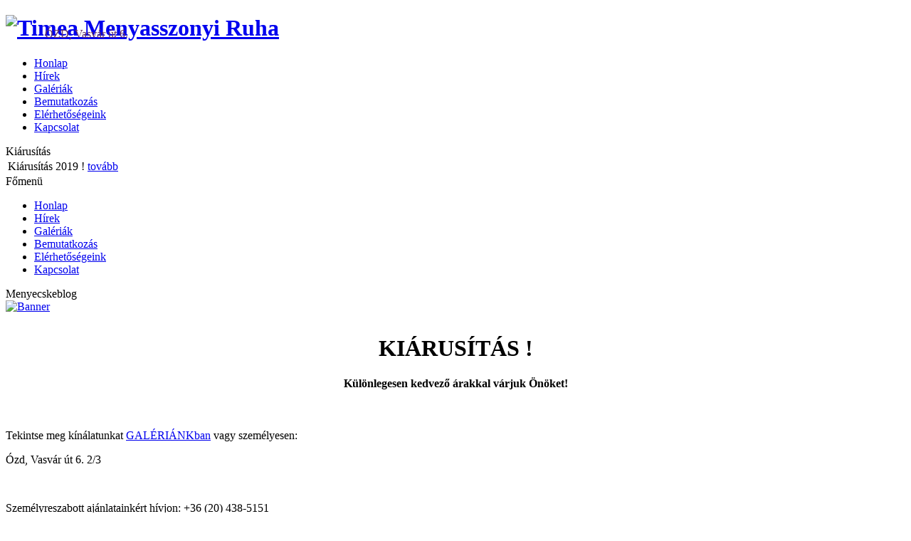

--- FILE ---
content_type: text/html; charset=utf-8
request_url: http://timeamenyasszonyi-ruha.net/
body_size: 45905
content:
<!DOCTYPE html PUBLIC "-//W3C//DTD XHTML 1.0 Transitional//EN" "http://www.w3.org/TR/xhtml1/DTD/xhtml1-transitional.dtd">
<html xmlns="http://www.w3.org/1999/xhtml" xml:lang="hu-hu" lang="hu-hu" >
 <head>
  <meta http-equiv="X-UA-Compatible" content="IE=EmulateIE7" />
  <base href="http://timeamenyasszonyi-ruha.net/" />
  <meta http-equiv="content-type" content="text/html; charset=utf-8" />
  <meta name="robots" content="index, follow" />
  <meta name="hungarian neutral version translator" content="Varanka Zoltan - http://novoportal.hu" />
  <meta name="keywords" content="menyasszonyi ruha menyecske kölcsönzés koszorúslány farsang" />
  <meta name="description" content="Tímea Menyasszonyi Ruha kölcsönzés" />
  <meta name="generator" content="Joomla! 1.5 - Open Source Content Management" />
  <title>Tímea Menyasszonyi Ruha</title>
  <link href="/index.php?format=feed&amp;type=rss" rel="alternate" type="application/rss+xml" title="RSS 2.0" />
  <link href="/index.php?format=feed&amp;type=atom" rel="alternate" type="application/atom+xml" title="Atom 1.0" />
  <script type="text/javascript" src="/media/system/js/mootools.js"></script>
  <script type="text/javascript" src="/media/system/js/caption.js"></script>

  <link rel="shortcut icon" href ="/templates/hm002_wedding_floral/favicon.png">
  <link rel="stylesheet" href="/templates/system/css/system.css" type="text/css" />
  <link rel="stylesheet" href="/templates/system/css/general.css" type="text/css" />
  <link rel="stylesheet" type="text/css" href="/templates/hm002_wedding_floral/css/style.css" />
  <!--[if IE 6]><link rel="stylesheet" href="/templates/hm002_wedding_floral/css/style.ie6.css" type="text/css" media="screen" /><![endif]-->
  <noscript><a href="http://www.hostermonster.com/free-joomla-templates" target="_blank" title="free joomla templates">Free Joomla Templates</a> by <a href="http://www.hostermonster.com/" target="_blank" title="web hosting" >Web Hosting</a>
</noscript>
  <script type="text/javascript" src="/templates/hm002_wedding_floral/script.js"></script>
 </head>
<body>
<div class="Main">
<div class="Sheet">
    <div class="Sheet-tl"></div>
    <div class="Sheet-tr"><div></div></div>
    <div class="Sheet-bl"><div></div></div>
    <div class="Sheet-br"><div></div></div>
    <div class="Sheet-tc"><div></div></div>
    <div class="Sheet-bc"><div></div></div>
    <div class="Sheet-cl"><div></div></div>
    <div class="Sheet-cr"><div></div></div>
    <div class="Sheet-cc"></div>
    <div class="Sheet-body">
<div class="Header">
      <div id="nevnap" style="position:absolute;top:5px;left:63px;">
﻿<p align="left"><font color="#663366"><style="font-size:20px;">ÓZD, Vasvár út 6.</style></font></p> 


      </div>
    <div class="Header-png"></div>
    <div class="Header-jpeg"></div>
<div class="logo">
 <h1 id="name-text" class="logo-name"><a href="/"><img src="/templates/hm002_wedding_floral/images/logo.png" title="Timea Menyasszonyi Ruha" border="0"></a></h1>
</div>


</div>
<div class="nav"><ul class="artmenu"><li id="current" class="active item1"><a href="http://timeamenyasszonyi-ruha.net/" class="active"><span><span>Honlap</span></span></a></li><li class="item50"><a href="/the-news"><span><span>Hírek</span></span></a></li><li class="item56"><a href="/galeriak"><span><span>Galériák</span></span></a></li><li class="item57"><a href="/bemutatkozas"><span><span>Bemutatkozás</span></span></a></li><li class="item59"><a href="/elerhetsegeink"><span><span>Elérhetőségeink</span></span></a></li><li class="item60"><a href="/kapcsolat"><span><span>Kapcsolat</span></span></a></li></ul><div class="l"></div><div class="r"><div></div></div></div>
<div class="contentLayout">
<div class="sidebar1">
<div class="Block">
    <div class="Block-body">

<div class="BlockHeader">
    <div class="header-tag-icon">
        <div class="BlockHeader-text">

Kiárusítás
        </div>
    </div>
    <div class="l"></div>
    <div class="r"><div></div></div>
</div>

<div class="BlockContent">
    <div class="BlockContent-tl"></div>
    <div class="BlockContent-tr"><div></div></div>
    <div class="BlockContent-bl"><div></div></div>
    <div class="BlockContent-br"><div></div></div>
    <div class="BlockContent-tc"><div></div></div>
    <div class="BlockContent-bc"><div></div></div>
    <div class="BlockContent-cl"><div></div></div>
    <div class="BlockContent-cr"><div></div></div>
    <div class="BlockContent-cc"></div>
    <div class="BlockContent-body">


<!-- START 'Display News by BK 1.5.7' -->

 
<div class='contentpaneopen'><table>
	<tr><td  width="100%"><span class='contentpaneopen'>Kiárusítás 2019 !
</span><span ><a href='/component/content/article/40-reklam/50-reklam'  >tovább</a></span></td></tr></table>

</div>
<!-- END module 'Display News by BK 1.5.7' -->

    </div>
</div>


    </div>
</div>

<div class="Block">
    <div class="Block-body">

<div class="BlockHeader">
    <div class="header-tag-icon">
        <div class="BlockHeader-text">

Főmenü
        </div>
    </div>
    <div class="l"></div>
    <div class="r"><div></div></div>
</div>

<div class="BlockContent">
    <div class="BlockContent-tl"></div>
    <div class="BlockContent-tr"><div></div></div>
    <div class="BlockContent-bl"><div></div></div>
    <div class="BlockContent-br"><div></div></div>
    <div class="BlockContent-tc"><div></div></div>
    <div class="BlockContent-bc"><div></div></div>
    <div class="BlockContent-cl"><div></div></div>
    <div class="BlockContent-cr"><div></div></div>
    <div class="BlockContent-cc"></div>
    <div class="BlockContent-body">

<ul class="menu"><li id="current" class="active item1"><a href="http://timeamenyasszonyi-ruha.net/"><span>Honlap</span></a></li><li class="item50"><a href="/the-news"><span>Hírek</span></a></li><li class="item56"><a href="/galeriak"><span>Galériák</span></a></li><li class="item57"><a href="/bemutatkozas"><span>Bemutatkozás</span></a></li><li class="item59"><a href="/elerhetsegeink"><span>Elérhetőségeink</span></a></li><li class="item60"><a href="/kapcsolat"><span>Kapcsolat</span></a></li></ul>
    </div>
</div>


    </div>
</div>

<div class="Block">
    <div class="Block-body">

<div class="BlockHeader">
    <div class="header-tag-icon">
        <div class="BlockHeader-text">

Menyecskeblog
        </div>
    </div>
    <div class="l"></div>
    <div class="r"><div></div></div>
</div>

<div class="BlockContent">
    <div class="BlockContent-tl"></div>
    <div class="BlockContent-tr"><div></div></div>
    <div class="BlockContent-bl"><div></div></div>
    <div class="BlockContent-br"><div></div></div>
    <div class="BlockContent-tc"><div></div></div>
    <div class="BlockContent-bc"><div></div></div>
    <div class="BlockContent-cl"><div></div></div>
    <div class="BlockContent-cr"><div></div></div>
    <div class="BlockContent-cc"></div>
    <div class="BlockContent-body">

<div class="bannergroup">

<div class="banneritem"><a href="/component/banners/click/12" target="_blank"><img src="http://timeamenyasszonyi-ruha.net/images/banners/menyecske_01.PNG" alt="Banner" /></a><div class="clr"></div>
	</div>

</div>
    </div>
</div>


    </div>
</div>



</div>
<div class="content">
<div class="Post">
    <div class="Post-body">
<div class="Post-inner">
<div class="PostContent">
	
<table align="center" valign="top"><tr>
<td colspan="2">

</td></tr>
<tr>
<td valign="top" width="260" >

</td><td valign="top" width="260" >
	<div id="block">
</td></tr></table>
</div>
<div class="cleared"></div>

</div>

    </div>
</div>

<div style="background: url('/templates/hm002_wedding_floral/images/tablebg.png');">

<div class="Post">
    <div class="Post-body">
<div class="Post-inner">
<div class="PostHeaderIcons metadata-icons">


</div>
<div class="PostContent">
<div class="article">
<h1 style="text-align: center;">KIÁRUSÍTÁS !</h1>
<h4 style="text-align: center;"><strong>Különlegesen kedvező árak</strong>kal várjuk Önöket!</h4>
<p> </p>
<p>Tekintse meg kínálatunkat <a href="/galeriak" target="_blank">GALÉRIÁNKban</a> vagy személyesen:</p>
<p>Ózd, Vasvár út 6. 2/3</p>
<p> </p>
<p>Személyreszabott ajánlatainkért hívjon: +36 (20) 438-5151</p>
<p>vagy írjon: 
 <script language='JavaScript' type='text/javascript'>
 <!--
 var prefix = 'm&#97;&#105;lt&#111;:';
 var suffix = '';
 var attribs = '';
 var path = 'hr' + 'ef' + '=';
 var addy56984 = 'v&#105;lh&#101;lm&#105;n&#97;111' + '&#64;';
 addy56984 = addy56984 + 'gm&#97;&#105;l' + '&#46;' + 'c&#111;m';
 document.write( '<a ' + path + '\'' + prefix + addy56984 + suffix + '\'' + attribs + '>' );
 document.write( addy56984 );
 document.write( '<\/a>' );
 //-->
 </script> <script language='JavaScript' type='text/javascript'>
 <!--
 document.write( '<span style=\'display: none;\'>' );
 //-->
 </script>Ez az email cím védett a spam robotoktól, a megtekintéséhez engedélyezni kell a Javascriptet.
 <script language='JavaScript' type='text/javascript'>
 <!--
 document.write( '</' );
 document.write( 'span>' );
 //-->
 </script></p>
<p> </p>
<hr />
<p> </p></div>

</div>
<div class="cleared"></div>

</div>

    </div>
</div>


<span class="article_separator">&nbsp;</span>

		<table width="100%"  cellpadding="0" cellspacing="0">
		<tr>
										<td valign="top" width="100%" class="article_column">
				
<div class="Post">
    <div class="Post-body">
<div class="Post-inner">
<div class="PostHeaderIcons metadata-icons">


</div>
<div class="PostContent">
<div class="article">
<div style="text-align: center;">
<p style="margin-bottom: 0cm; line-height: 0.56cm;" align="CENTER"><!--[if gte mso 9]><xml> <w:WordDocument> <w:View>Normal</w:View> <w:Zoom>0</w:Zoom> <w:TrackMoves /> <w:TrackFormatting /> <w:HyphenationZone>21</w:HyphenationZone> <w:PunctuationKerning /> <w:ValidateAgainstSchemas /> <w:SaveIfXMLInvalid>false</w:SaveIfXMLInvalid> <w:IgnoreMixedContent>false</w:IgnoreMixedContent> <w:AlwaysShowPlaceholderText>false</w:AlwaysShowPlaceholderText> <w:DoNotPromoteQF /> <w:LidThemeOther>HU</w:LidThemeOther> <w:LidThemeAsian>X-NONE</w:LidThemeAsian> <w:LidThemeComplexScript>X-NONE</w:LidThemeComplexScript> <w:Compatibility> <w:BreakWrappedTables /> <w:SnapToGridInCell /> <w:WrapTextWithPunct /> <w:UseAsianBreakRules /> <w:DontGrowAutofit /> <w:SplitPgBreakAndParaMark /> <w:DontVertAlignCellWithSp /> <w:DontBreakConstrainedForcedTables /> <w:DontVertAlignInTxbx /> <w:Word11KerningPairs /> <w:CachedColBalance /> </w:Compatibility> <w:BrowserLevel>MicrosoftInternetExplorer4</w:BrowserLevel> <m:mathPr> <m:mathFont m:val="Cambria Math" /> <m:brkBin m:val="before" /> <m:brkBinSub m:val=" " /> <m:smallFrac m:val="off" /> <m:dispDef /> <m:lMargin m:val="0" /> <m:rMargin m:val="0" /> <m:defJc m:val="centerGroup" /> <m:wrapIndent m:val="1440" /> <m:intLim m:val="subSup" /> <m:naryLim m:val="undOvr" /> </m:mathPr></w:WordDocument> </xml><![endif]--></p>
<p style="margin-bottom: 0cm; line-height: 0.56cm;" align="CENTER"><!--[if gte mso 9]><xml> <w:LatentStyles DefLockedState="false" DefUnhideWhenUsed="true"   DefSemiHidden="true" DefQFormat="false" DefPriority="99"   LatentStyleCount="267"> <w:LsdException Locked="false" Priority="0" SemiHidden="false"    UnhideWhenUsed="false" QFormat="true" Name="Normal" /> <w:LsdException Locked="false" Priority="9" SemiHidden="false"    UnhideWhenUsed="false" QFormat="true" Name="heading 1" /> <w:LsdException Locked="false" Priority="9" QFormat="true" Name="heading 2" /> <w:LsdException Locked="false" Priority="9" QFormat="true" Name="heading 3" /> <w:LsdException Locked="false" Priority="9" QFormat="true" Name="heading 4" /> <w:LsdException Locked="false" Priority="9" QFormat="true" Name="heading 5" /> <w:LsdException Locked="false" Priority="9" QFormat="true" Name="heading 6" /> <w:LsdException Locked="false" Priority="9" QFormat="true" Name="heading 7" /> <w:LsdException Locked="false" Priority="9" QFormat="true" Name="heading 8" /> <w:LsdException Locked="false" Priority="9" QFormat="true" Name="heading 9" /> <w:LsdException Locked="false" Priority="39" Name="toc 1" /> <w:LsdException Locked="false" Priority="39" Name="toc 2" /> <w:LsdException Locked="false" Priority="39" Name="toc 3" /> <w:LsdException Locked="false" Priority="39" Name="toc 4" /> <w:LsdException Locked="false" Priority="39" Name="toc 5" /> <w:LsdException Locked="false" Priority="39" Name="toc 6" /> <w:LsdException Locked="false" Priority="39" Name="toc 7" /> <w:LsdException Locked="false" Priority="39" Name="toc 8" /> <w:LsdException Locked="false" Priority="39" Name="toc 9" /> <w:LsdException Locked="false" Priority="35" QFormat="true" Name="caption" /> <w:LsdException Locked="false" Priority="10" SemiHidden="false"    UnhideWhenUsed="false" QFormat="true" Name="Title" /> <w:LsdException Locked="false" Priority="1" Name="Default Paragraph Font" /> <w:LsdException Locked="false" Priority="11" SemiHidden="false"    UnhideWhenUsed="false" QFormat="true" Name="Subtitle" /> <w:LsdException Locked="false" Priority="22" SemiHidden="false"    UnhideWhenUsed="false" QFormat="true" Name="Strong" /> <w:LsdException Locked="false" Priority="20" SemiHidden="false"    UnhideWhenUsed="false" QFormat="true" Name="Emphasis" /> <w:LsdException Locked="false" Priority="59" SemiHidden="false"    UnhideWhenUsed="false" Name="Table Grid" /> <w:LsdException Locked="false" UnhideWhenUsed="false" Name="Placeholder Text" /> <w:LsdException Locked="false" Priority="1" SemiHidden="false"    UnhideWhenUsed="false" QFormat="true" Name="No Spacing" /> <w:LsdException Locked="false" Priority="60" SemiHidden="false"    UnhideWhenUsed="false" Name="Light Shading" /> <w:LsdException Locked="false" Priority="61" SemiHidden="false"    UnhideWhenUsed="false" Name="Light List" /> <w:LsdException Locked="false" Priority="62" SemiHidden="false"    UnhideWhenUsed="false" Name="Light Grid" /> <w:LsdException Locked="false" Priority="63" SemiHidden="false"    UnhideWhenUsed="false" Name="Medium Shading 1" /> <w:LsdException Locked="false" Priority="64" SemiHidden="false"    UnhideWhenUsed="false" Name="Medium Shading 2" /> <w:LsdException Locked="false" Priority="65" SemiHidden="false"    UnhideWhenUsed="false" Name="Medium List 1" /> <w:LsdException Locked="false" Priority="66" SemiHidden="false"    UnhideWhenUsed="false" Name="Medium List 2" /> <w:LsdException Locked="false" Priority="67" SemiHidden="false"    UnhideWhenUsed="false" Name="Medium Grid 1" /> <w:LsdException Locked="false" Priority="68" SemiHidden="false"    UnhideWhenUsed="false" Name="Medium Grid 2" /> <w:LsdException Locked="false" Priority="69" SemiHidden="false"    UnhideWhenUsed="false" Name="Medium Grid 3" /> <w:LsdException Locked="false" Priority="70" SemiHidden="false"    UnhideWhenUsed="false" Name="Dark List" /> <w:LsdException Locked="false" Priority="71" SemiHidden="false"    UnhideWhenUsed="false" Name="Colorful Shading" /> <w:LsdException Locked="false" Priority="72" SemiHidden="false"    UnhideWhenUsed="false" Name="Colorful List" /> <w:LsdException Locked="false" Priority="73" SemiHidden="false"    UnhideWhenUsed="false" Name="Colorful Grid" /> <w:LsdException Locked="false" Priority="60" SemiHidden="false"    UnhideWhenUsed="false" Name="Light Shading Accent 1" /> <w:LsdException Locked="false" Priority="61" SemiHidden="false"    UnhideWhenUsed="false" Name="Light List Accent 1" /> <w:LsdException Locked="false" Priority="62" SemiHidden="false"    UnhideWhenUsed="false" Name="Light Grid Accent 1" /> <w:LsdException Locked="false" Priority="63" SemiHidden="false"    UnhideWhenUsed="false" Name="Medium Shading 1 Accent 1" /> <w:LsdException Locked="false" Priority="64" SemiHidden="false"    UnhideWhenUsed="false" Name="Medium Shading 2 Accent 1" /> <w:LsdException Locked="false" Priority="65" SemiHidden="false"    UnhideWhenUsed="false" Name="Medium List 1 Accent 1" /> <w:LsdException Locked="false" UnhideWhenUsed="false" Name="Revision" /> <w:LsdException Locked="false" Priority="34" SemiHidden="false"    UnhideWhenUsed="false" QFormat="true" Name="List Paragraph" /> <w:LsdException Locked="false" Priority="29" SemiHidden="false"    UnhideWhenUsed="false" QFormat="true" Name="Quote" /> <w:LsdException Locked="false" Priority="30" SemiHidden="false"    UnhideWhenUsed="false" QFormat="true" Name="Intense Quote" /> <w:LsdException Locked="false" Priority="66" SemiHidden="false"    UnhideWhenUsed="false" Name="Medium List 2 Accent 1" /> <w:LsdException Locked="false" Priority="67" SemiHidden="false"    UnhideWhenUsed="false" Name="Medium Grid 1 Accent 1" /> <w:LsdException Locked="false" Priority="68" SemiHidden="false"    UnhideWhenUsed="false" Name="Medium Grid 2 Accent 1" /> <w:LsdException Locked="false" Priority="69" SemiHidden="false"    UnhideWhenUsed="false" Name="Medium Grid 3 Accent 1" /> <w:LsdException Locked="false" Priority="70" SemiHidden="false"    UnhideWhenUsed="false" Name="Dark List Accent 1" /> <w:LsdException Locked="false" Priority="71" SemiHidden="false"    UnhideWhenUsed="false" Name="Colorful Shading Accent 1" /> <w:LsdException Locked="false" Priority="72" SemiHidden="false"    UnhideWhenUsed="false" Name="Colorful List Accent 1" /> <w:LsdException Locked="false" Priority="73" SemiHidden="false"    UnhideWhenUsed="false" Name="Colorful Grid Accent 1" /> <w:LsdException Locked="false" Priority="60" SemiHidden="false"    UnhideWhenUsed="false" Name="Light Shading Accent 2" /> <w:LsdException Locked="false" Priority="61" SemiHidden="false"    UnhideWhenUsed="false" Name="Light List Accent 2" /> <w:LsdException Locked="false" Priority="62" SemiHidden="false"    UnhideWhenUsed="false" Name="Light Grid Accent 2" /> <w:LsdException Locked="false" Priority="63" SemiHidden="false"    UnhideWhenUsed="false" Name="Medium Shading 1 Accent 2" /> <w:LsdException Locked="false" Priority="64" SemiHidden="false"    UnhideWhenUsed="false" Name="Medium Shading 2 Accent 2" /> <w:LsdException Locked="false" Priority="65" SemiHidden="false"    UnhideWhenUsed="false" Name="Medium List 1 Accent 2" /> <w:LsdException Locked="false" Priority="66" SemiHidden="false"    UnhideWhenUsed="false" Name="Medium List 2 Accent 2" /> <w:LsdException Locked="false" Priority="67" SemiHidden="false"    UnhideWhenUsed="false" Name="Medium Grid 1 Accent 2" /> <w:LsdException Locked="false" Priority="68" SemiHidden="false"    UnhideWhenUsed="false" Name="Medium Grid 2 Accent 2" /> <w:LsdException Locked="false" Priority="69" SemiHidden="false"    UnhideWhenUsed="false" Name="Medium Grid 3 Accent 2" /> <w:LsdException Locked="false" Priority="70" SemiHidden="false"    UnhideWhenUsed="false" Name="Dark List Accent 2" /> <w:LsdException Locked="false" Priority="71" SemiHidden="false"    UnhideWhenUsed="false" Name="Colorful Shading Accent 2" /> <w:LsdException Locked="false" Priority="72" SemiHidden="false"    UnhideWhenUsed="false" Name="Colorful List Accent 2" /> <w:LsdException Locked="false" Priority="73" SemiHidden="false"    UnhideWhenUsed="false" Name="Colorful Grid Accent 2" /> <w:LsdException Locked="false" Priority="60" SemiHidden="false"    UnhideWhenUsed="false" Name="Light Shading Accent 3" /> <w:LsdException Locked="false" Priority="61" SemiHidden="false"    UnhideWhenUsed="false" Name="Light List Accent 3" /> <w:LsdException Locked="false" Priority="62" SemiHidden="false"    UnhideWhenUsed="false" Name="Light Grid Accent 3" /> <w:LsdException Locked="false" Priority="63" SemiHidden="false"    UnhideWhenUsed="false" Name="Medium Shading 1 Accent 3" /> <w:LsdException Locked="false" Priority="64" SemiHidden="false"    UnhideWhenUsed="false" Name="Medium Shading 2 Accent 3" /> <w:LsdException Locked="false" Priority="65" SemiHidden="false"    UnhideWhenUsed="false" Name="Medium List 1 Accent 3" /> <w:LsdException Locked="false" Priority="66" SemiHidden="false"    UnhideWhenUsed="false" Name="Medium List 2 Accent 3" /> <w:LsdException Locked="false" Priority="67" SemiHidden="false"    UnhideWhenUsed="false" Name="Medium Grid 1 Accent 3" /> <w:LsdException Locked="false" Priority="68" SemiHidden="false"    UnhideWhenUsed="false" Name="Medium Grid 2 Accent 3" /> <w:LsdException Locked="false" Priority="69" SemiHidden="false"    UnhideWhenUsed="false" Name="Medium Grid 3 Accent 3" /> <w:LsdException Locked="false" Priority="70" SemiHidden="false"    UnhideWhenUsed="false" Name="Dark List Accent 3" /> <w:LsdException Locked="false" Priority="71" SemiHidden="false"    UnhideWhenUsed="false" Name="Colorful Shading Accent 3" /> <w:LsdException Locked="false" Priority="72" SemiHidden="false"    UnhideWhenUsed="false" Name="Colorful List Accent 3" /> <w:LsdException Locked="false" Priority="73" SemiHidden="false"    UnhideWhenUsed="false" Name="Colorful Grid Accent 3" /> <w:LsdException Locked="false" Priority="60" SemiHidden="false"    UnhideWhenUsed="false" Name="Light Shading Accent 4" /> <w:LsdException Locked="false" Priority="61" SemiHidden="false"    UnhideWhenUsed="false" Name="Light List Accent 4" /> <w:LsdException Locked="false" Priority="62" SemiHidden="false"    UnhideWhenUsed="false" Name="Light Grid Accent 4" /> <w:LsdException Locked="false" Priority="63" SemiHidden="false"    UnhideWhenUsed="false" Name="Medium Shading 1 Accent 4" /> <w:LsdException Locked="false" Priority="64" SemiHidden="false"    UnhideWhenUsed="false" Name="Medium Shading 2 Accent 4" /> <w:LsdException Locked="false" Priority="65" SemiHidden="false"    UnhideWhenUsed="false" Name="Medium List 1 Accent 4" /> <w:LsdException Locked="false" Priority="66" SemiHidden="false"    UnhideWhenUsed="false" Name="Medium List 2 Accent 4" /> <w:LsdException Locked="false" Priority="67" SemiHidden="false"    UnhideWhenUsed="false" Name="Medium Grid 1 Accent 4" /> <w:LsdException Locked="false" Priority="68" SemiHidden="false"    UnhideWhenUsed="false" Name="Medium Grid 2 Accent 4" /> <w:LsdException Locked="false" Priority="69" SemiHidden="false"    UnhideWhenUsed="false" Name="Medium Grid 3 Accent 4" /> <w:LsdException Locked="false" Priority="70" SemiHidden="false"    UnhideWhenUsed="false" Name="Dark List Accent 4" /> <w:LsdException Locked="false" Priority="71" SemiHidden="false"    UnhideWhenUsed="false" Name="Colorful Shading Accent 4" /> <w:LsdException Locked="false" Priority="72" SemiHidden="false"    UnhideWhenUsed="false" Name="Colorful List Accent 4" /> <w:LsdException Locked="false" Priority="73" SemiHidden="false"    UnhideWhenUsed="false" Name="Colorful Grid Accent 4" /> <w:LsdException Locked="false" Priority="60" SemiHidden="false"    UnhideWhenUsed="false" Name="Light Shading Accent 5" /> <w:LsdException Locked="false" Priority="61" SemiHidden="false"    UnhideWhenUsed="false" Name="Light List Accent 5" /> <w:LsdException Locked="false" Priority="62" SemiHidden="false"    UnhideWhenUsed="false" Name="Light Grid Accent 5" /> <w:LsdException Locked="false" Priority="63" SemiHidden="false"    UnhideWhenUsed="false" Name="Medium Shading 1 Accent 5" /> <w:LsdException Locked="false" Priority="64" SemiHidden="false"    UnhideWhenUsed="false" Name="Medium Shading 2 Accent 5" /> <w:LsdException Locked="false" Priority="65" SemiHidden="false"    UnhideWhenUsed="false" Name="Medium List 1 Accent 5" /> <w:LsdException Locked="false" Priority="66" SemiHidden="false"    UnhideWhenUsed="false" Name="Medium List 2 Accent 5" /> <w:LsdException Locked="false" Priority="67" SemiHidden="false"    UnhideWhenUsed="false" Name="Medium Grid 1 Accent 5" /> <w:LsdException Locked="false" Priority="68" SemiHidden="false"    UnhideWhenUsed="false" Name="Medium Grid 2 Accent 5" /> <w:LsdException Locked="false" Priority="69" SemiHidden="false"    UnhideWhenUsed="false" Name="Medium Grid 3 Accent 5" /> <w:LsdException Locked="false" Priority="70" SemiHidden="false"    UnhideWhenUsed="false" Name="Dark List Accent 5" /> <w:LsdException Locked="false" Priority="71" SemiHidden="false"    UnhideWhenUsed="false" Name="Colorful Shading Accent 5" /> <w:LsdException Locked="false" Priority="72" SemiHidden="false"    UnhideWhenUsed="false" Name="Colorful List Accent 5" /> <w:LsdException Locked="false" Priority="73" SemiHidden="false"    UnhideWhenUsed="false" Name="Colorful Grid Accent 5" /> <w:LsdException Locked="false" Priority="60" SemiHidden="false"    UnhideWhenUsed="false" Name="Light Shading Accent 6" /> <w:LsdException Locked="false" Priority="61" SemiHidden="false"    UnhideWhenUsed="false" Name="Light List Accent 6" /> <w:LsdException Locked="false" Priority="62" SemiHidden="false"    UnhideWhenUsed="false" Name="Light Grid Accent 6" /> <w:LsdException Locked="false" Priority="63" SemiHidden="false"    UnhideWhenUsed="false" Name="Medium Shading 1 Accent 6" /> <w:LsdException Locked="false" Priority="64" SemiHidden="false"    UnhideWhenUsed="false" Name="Medium Shading 2 Accent 6" /> <w:LsdException Locked="false" Priority="65" SemiHidden="false"    UnhideWhenUsed="false" Name="Medium List 1 Accent 6" /> <w:LsdException Locked="false" Priority="66" SemiHidden="false"    UnhideWhenUsed="false" Name="Medium List 2 Accent 6" /> <w:LsdException Locked="false" Priority="67" SemiHidden="false"    UnhideWhenUsed="false" Name="Medium Grid 1 Accent 6" /> <w:LsdException Locked="false" Priority="68" SemiHidden="false"    UnhideWhenUsed="false" Name="Medium Grid 2 Accent 6" /> <w:LsdException Locked="false" Priority="69" SemiHidden="false"    UnhideWhenUsed="false" Name="Medium Grid 3 Accent 6" /> <w:LsdException Locked="false" Priority="70" SemiHidden="false"    UnhideWhenUsed="false" Name="Dark List Accent 6" /> <w:LsdException Locked="false" Priority="71" SemiHidden="false"    UnhideWhenUsed="false" Name="Colorful Shading Accent 6" /> <w:LsdException Locked="false" Priority="72" SemiHidden="false"    UnhideWhenUsed="false" Name="Colorful List Accent 6" /> <w:LsdException Locked="false" Priority="73" SemiHidden="false"    UnhideWhenUsed="false" Name="Colorful Grid Accent 6" /> <w:LsdException Locked="false" Priority="19" SemiHidden="false"    UnhideWhenUsed="false" QFormat="true" Name="Subtle Emphasis" /> <w:LsdException Locked="false" Priority="21" SemiHidden="false"    UnhideWhenUsed="false" QFormat="true" Name="Intense Emphasis" /> <w:LsdException Locked="false" Priority="31" SemiHidden="false"    UnhideWhenUsed="false" QFormat="true" Name="Subtle Reference" /> <w:LsdException Locked="false" Priority="32" SemiHidden="false"    UnhideWhenUsed="false" QFormat="true" Name="Intense Reference" /> <w:LsdException Locked="false" Priority="33" SemiHidden="false"    UnhideWhenUsed="false" QFormat="true" Name="Book Title" /> <w:LsdException Locked="false" Priority="37" Name="Bibliography" /> <w:LsdException Locked="false" Priority="39" QFormat="true" Name="TOC Heading" /> </w:LatentStyles> </xml><![endif]--><!--[if gte mso 10]> <mce:style><!   /* Style Definitions */  table.MsoNormalTable 	{mso-style-name:"Normál táblázat"; 	mso-tstyle-rowband-size:0; 	mso-tstyle-colband-size:0; 	mso-style-noshow:yes; 	mso-style-priority:99; 	mso-style-qformat:yes; 	mso-style-parent:""; 	mso-padding-alt:0cm 5.4pt 0cm 5.4pt; 	mso-para-margin:0cm; 	mso-para-margin-bottom:.0001pt; 	mso-pagination:widow-orphan; 	font-size:11.0pt; 	font-family:"Calibri","sans-serif"; 	mso-ascii-font-family:Calibri; 	mso-ascii-theme-font:minor-latin; 	mso-fareast-font-family:"Times New Roman"; 	mso-fareast-theme-font:minor-fareast; 	mso-hansi-font-family:Calibri; 	mso-hansi-theme-font:minor-latin;} --><!--[endif] --><strong><span style="color: blue; font-size: 12.0pt; font-family: &quot;Times New Roman&quot;,&quot;serif&quot;; mso-fareast-font-family: Calibri; mso-fareast-theme-font: minor-latin; mso-ansi-language: HU; mso-fareast-language: HU; mso-bidi-language: AR-SA;"> </span></strong></p>
<p style="margin-bottom: 0cm; line-height: 0.56cm;" align="CENTER"><span style="font-family: Times New Roman,serif;"><span style="font-size: small;"><span style="color: #ff6600;"><span style="font-family: Comic Sans MS,cursive;"><span style="font-size: medium;"><em><strong>Kedves leendő Menyasszonyok!</strong></em></span></span></span></span></span></p>
<p style="margin-top: 0.49cm; margin-bottom: 0cm; line-height: 0.56cm;" align="CENTER"> </p>
<p style="margin-top: 0.49cm; margin-bottom: 0.49cm; line-height: 0.78cm;" align="CENTER"><span style="color: #ff6600;"><span style="font-family: Comic Sans MS,cursive;"><span style="font-size: x-large;"><em><strong>Ruhák akár már 40.000 forinttól!</strong></em></span></span></span></p>
<p style="margin-top: 0.49cm; margin-bottom: 0.49cm; line-height: 0.78cm;" align="CENTER"><span style="color: #ff6600;"><span style="font-family: Comic Sans MS,cursive;"><span style="font-size: x-large;"><em><strong>MINDENT KIÁRUSÍTUNK:</strong></em></span></span></span></p>
<p style="margin-top: 0.49cm; margin-bottom: 0.49cm; line-height: 0.78cm;" align="CENTER"><span style="color: #ff6600;"><span style="font-family: Comic Sans MS,cursive;"><span style="font-size: medium;"><strong> Menyasszonyi ruhák, hosszú-rövid menyecske ruhák, <br /></strong><strong>palotás ruhák (6 db), </strong></span></span></span><strong style="font-size: medium; font-family: &quot;Comic Sans MS&quot;, cursive; color: #ff6600;">koszorús lány, elsőáldozási ruhák,<br /></strong><strong style="font-size: medium; font-family: &quot;Comic Sans MS&quot;, cursive; color: #ff6600;">szőrmekabát, válltakarók, pelerinek és bolerók.</strong></p>
<p style="margin-top: 0.49cm; margin-bottom: 0.49cm; line-height: 0.78cm;" align="CENTER"><span style="color: #ff6600;"><span style="font-family: Comic Sans MS,cursive;"><span style="font-size: medium;"><br /></span></span></span></p>
<p style="margin-top: 0.49cm; margin-bottom: 0cm; line-height: 0.56cm;" align="CENTER"><span style="font-family: Times New Roman,serif;"><span style="font-size: small;"><span style="color: #ff6600;"><span style="font-family: Comic Sans MS,cursive;"><span style="font-size: medium;"><em><strong>A legfrissebb modelleket <br />a " </strong></em></span></span></span><span style="color: #0000ff;"><span style="text-decoration: underline;"><a href="/galeriak/category/22-2020legujabbkollekcio" target="_blank" style="color: #0000cc;"><span style="color: #743301;"><span style="font-family: Comic Sans MS,cursive;"><span style="font-size: medium;"><em><strong>2020 legújabb kollekció</strong></em></span></span></span></a></span></span><span style="color: #ff6600;"><span style="font-family: Comic Sans MS,cursive;"><span style="font-size: medium;"><em><strong> " galériában,</strong></em></span></span></span></span></span></p>
<p style="margin-top: 0.49cm; margin-bottom: 0.49cm; line-height: 100%;" align="CENTER"><span style="color: #ff6600;"><span style="font-family: Comic Sans MS,cursive;"><span style="font-size: medium;"><em><strong>az épp kifutó darabok pedig </strong></em></span></span></span></p>
<p style="margin-top: 0.49cm; margin-bottom: 0.49cm; line-height: 100%;" align="CENTER"><span style="color: #ff6600;"><span style="font-family: Comic Sans MS,cursive;"><span style="font-size: medium;"><em><strong> </strong></em></span></span></span><em style="font-size: medium; font-family: &quot;Comic Sans MS&quot;, cursive; color: #ff6600;"><strong>a </strong></em><span style="color: #ff6600;"><span style="font-family: Comic Sans MS,cursive;"><span style="font-size: medium;"><em><strong>"</strong></em></span></span></span><span style="color: #984806;"><span style="font-family: Comic Sans MS,cursive;"><span style="font-size: medium;"> </span></span></span><span style="color: #0000ff;"><span style="text-decoration: underline;"><a href="/galeriak/category/15-kiarusitas" target="_blank"><span style="color: #984806;"><span style="font-family: Comic Sans MS,cursive;"><span style="font-size: medium;"><em><strong>Leértékelés</strong></em></span></span></span></a></span></span><span style="color: #984806;"><span style="font-family: Comic Sans MS,cursive;"><span style="font-size: medium;"> </span></span></span><span style="color: #ff6600;"><span style="font-family: Comic Sans MS,cursive;"><span style="font-size: medium;"><em><strong>" galériában találhatók</strong></em></span></span></span></p>
<p style="margin-top: 0.49cm; margin-bottom: 0.49cm; line-height: 100%;" align="CENTER"><span style="color: #ff6600;"><span style="font-family: Comic Sans MS,cursive;"><span style="font-size: medium;"><em><strong>(akár 18.000 forinttól) </strong></em></span></span></span></p>
<p style="margin-top: 0.49cm; margin-bottom: 0.49cm; line-height: 100%;" align="CENTER"><span style="color: #ff6600;"><span style="font-family: Comic Sans MS,cursive;"><span style="font-size: medium;"><em><strong><br /></strong></em></span></span></span></p>
<p style="margin-top: 0.49cm; margin-bottom: 0cm; line-height: 0.56cm;" align="CENTER"><span style="color: #ff6600;"><span style="font-family: Comic Sans MS,cursive;"><span style="font-size: medium;"><em><strong>Válogassanak kedvükre!<br /><br /></strong></em></span></span></span></p>
<p style="margin-top: 0.49cm; margin-bottom: 0.49cm; line-height: 100%;" align="CENTER"><span style="color: #3366CC;"> <span style="font-family: Times New Roman,serif;"><span style="font-size: small;"><span style="font-family: Comic Sans MS,cursive;"><span style="font-size: medium;"><em>(A galériában a 'Nagyítás' feliratra kattintva, </em></span></span></span></span></span></p>
<p style="margin-top: 0.49cm; margin-bottom: 0.49cm; line-height: 100%;" align="CENTER"><span style="color: #3366CC;"><span style="font-family: Times New Roman,serif;"><span style="font-size: small;"><span style="font-family: Comic Sans MS,cursive;"><span style="font-size: medium;"><em>majd a nagyítójel használatával, kinagyítva láthatják a ruhákat.)</em></span></span></span></span></span></p>
<p style="margin-top: 0.49cm; margin-bottom: 0.49cm; line-height: 100%;" align="CENTER"><span style="color: #3366CC;"><span style="font-family: Times New Roman,serif;"><span style="font-size: small;"><span style="font-family: Comic Sans MS,cursive;"><span style="font-size: medium;"><em><br /></em></span></span></span></span></span></p>
</div></div>

</div>
<div class="cleared"></div>

</div>

    </div>
</div>


<span class="article_separator">&nbsp;</span>

<div class="Post">
    <div class="Post-body">
<div class="Post-inner">
<div class="PostHeaderIcons metadata-icons">


</div>
<div class="PostContent">
<div class="article">
<p style="margin-top: 0.49cm; margin-bottom: 0.49cm; line-height: 1.27cm; text-align: center;"><span style="color: #0070c0;"><span style="font-family: Comic Sans MS,cursive;"><span style="font-size: xx-large;"><em>Tímea Menyasszonyi Ruha</em></span></span></span></p>
<p style="margin-top: 0.49cm; margin-bottom: 0.49cm; line-height: 100%;"><span style="color: #0070c0;"> </span></p>
<p style="margin-top: 0.49cm; margin-bottom: 0.49cm; line-height: 0.49cm; text-align: right;"><span style="color: #0070c0;">„ </span><span style="font-family: Times New Roman,serif;"><span style="font-size: small;"><span style="color: #0070c0;"><span style="font-family: Comic Sans MS,cursive;"><span style="font-size: small;"><em>Az ember egy napon rádöbben arra,<br />hogy az életében semmi sem fontos, <br />sem pénz, sem hatalom, sem előrejutás,  <br />csak az, hogy valaki szeresse őt igazan.” <br /> (Goethe)</em></span></span></span></span></span></p>
<p style="margin-top: 0.49cm; margin-bottom: 0.49cm; line-height: 0.49cm;" align="CENTER"><span style="font-family: Times New Roman,serif;"><span style="font-size: small;"><span style="color: #0070c0;"><span style="font-family: Comic Sans MS,cursive;"><span style="font-size: small;"><em><br /></em></span></span></span></span></span></p>
<div style="color: #3366ff;">
<p style="margin-top: 0.49cm; margin-bottom: 0.49cm;"><span style="font-family: Times New Roman,serif;"><span style="font-size: small;"><span style="color: #0070c0;"><span style="font-family: Comic Sans MS,cursive;"><span style="font-size: medium;"><em>Minden fiatal lány arról a nagy napról álmodik, hogy egyszer gyönyörű menyasszony lehessen. </em></span></span></span><span style="color: #0070c0;"><span style="font-family: Comic Sans MS,cursive;"><span style="font-size: medium;"><em><strong>Ne adják fel az álmaikat!</strong></em></span></span></span><span style="color: #0070c0;"><span style="font-family: Comic Sans MS,cursive;"><span style="font-size: medium;"><em> Itt az alkalom, és csak egy nap áll a rendelkezésre, az esküvő napja, hogy ez megvalósuljon! </em></span></span></span></span></span></p>
<p style="margin-top: 0.49cm; margin-bottom: 0.49cm;"><span style="color: #0070c0;"><span style="font-family: Comic Sans MS,cursive;"><span style="font-size: medium;"><em>Segítek minden leendő menyasszonynak, hogy valóra váltsa álmait! A több mint ötven éves szakmai gyakorlatommal, illetve komoly mesterszabói, és közel 20 éve sikeresen működő menyasszonyi ruhakészítő vállalkozásomban gyűjtött tapasztalatommal minden igényt kielégítve megalkotom Önnel együtt saját tervezésű, abszolút egyedülálló menyasszonyi ruháját! Nálam nincs lehetetlen! </em></span></span></span></p>
<p style="margin-top: 0.49cm; margin-bottom: 0.49cm;"><span style="color: #0070c0;"><span style="font-family: Comic Sans MS,cursive;"><span style="font-size: medium;"><em>A Tímea Menyasszonyi Ruha szalonomban a legújabb divat szerinti különleges, a mai trendnek megfelelő anyagokból, egyedi és míves kézimunkával készítem darabjaimat. Valódi Swarovski kristályokkal ékesített menyasszonyi, menyecskeruhák, koszorúslány valamint lányka elsőáldozási ruhák, egyéb kellékek vásárolhatók és kölcsönözhetők. Minden igényt kielégítő színvonallal és szolid árakkal várok minden kedves érdeklődőt!</em></span></span></span></p>
<p style="margin-top: 0.49cm; margin-bottom: 0.49cm; line-height: 0.49cm;"><span style="font-family: Times New Roman,serif;"><span style="font-size: small;"><span style="color: #0070c0;"><span style="font-family: Comic Sans MS,cursive;"><span style="font-size: medium;"><em><strong>Deákné  Begezi Vilma</strong></em></span></span></span><span style="color: #0070c0;"><span style="font-family: Comic Sans MS,cursive;"><span style="font-size: medium;"><em> <br />mesterszabó </em></span></span></span></span></span></p>
<p style="text-align: justify; margin-bottom: 0cm;"><span style="font-size: medium;"> </span></p>
<p style="border-style:none;"><img src="/images/stories/ancien-wed-n-1.jpg" border="0" width="100%" style="border-style:none;" /></p>
</div></div>

</div>
<div class="cleared"></div>

</div>

    </div>
</div>


<span class="article_separator">&nbsp;</span>
</td>
										</tr>
		</table>


</div>
<div id="footbanner">

		<div class="Block">
    <div class="Block-body">

<div class="BlockHeader">
    <div class="header-tag-icon">
        <div class="BlockHeader-text">

Partnerek
        </div>
    </div>
    <div class="l"></div>
    <div class="r"><div></div></div>
</div>

<div class="BlockContent">
    <div class="BlockContent-tl"></div>
    <div class="BlockContent-tr"><div></div></div>
    <div class="BlockContent-bl"><div></div></div>
    <div class="BlockContent-br"><div></div></div>
    <div class="BlockContent-tc"><div></div></div>
    <div class="BlockContent-bc"><div></div></div>
    <div class="BlockContent-cl"><div></div></div>
    <div class="BlockContent-cr"><div></div></div>
    <div class="BlockContent-cc"></div>
    <div class="BlockContent-body">

<div class="bannergroup">

<div class="banneritem"><img src="http://timeamenyasszonyi-ruha.net/images/banners/partner.jpg" alt="Banner" /><div class="clr"></div>
	</div>

</div>
    </div>
</div>


    </div>
</div>


		
	
</div>
</div>
<div class="sidebar2">
<div class="Block">
    <div class="Block-body">

<div class="BlockHeader">
    <div class="header-tag-icon">
        <div class="BlockHeader-text">

Ruhafoglalás
        </div>
    </div>
    <div class="l"></div>
    <div class="r"><div></div></div>
</div>

<div class="BlockContent">
    <div class="BlockContent-tl"></div>
    <div class="BlockContent-tr"><div></div></div>
    <div class="BlockContent-bl"><div></div></div>
    <div class="BlockContent-br"><div></div></div>
    <div class="BlockContent-tc"><div></div></div>
    <div class="BlockContent-bc"><div></div></div>
    <div class="BlockContent-cl"><div></div></div>
    <div class="BlockContent-cr"><div></div></div>
    <div class="BlockContent-cc"></div>
    <div class="BlockContent-body">


<!-- START 'Display News by BK 1.5.7' -->

 
<div class='contentpaneopen'><table>
	<tr><td  width="100%"><span class='contentpaneopen'> 
–  Érdemes jó pár hónappal előtte lefoglalni, mert aztán egyre nehezebb a megfelelő ruha megtalálása. A következő évi menyasszony ruhák foglalásához már nove...</span><span ><a href='/category-table/48-amit-a-ruhafoglalasrol-tudni-kell'  >tovább</a></span></td></tr></table>

</div>
<!-- END module 'Display News by BK 1.5.7' -->

    </div>
</div>


    </div>
</div>

<div class="Block">
    <div class="Block-body">

<div class="BlockHeader">
    <div class="header-tag-icon">
        <div class="BlockHeader-text">

Legújabb kollekció
        </div>
    </div>
    <div class="l"></div>
    <div class="r"><div></div></div>
</div>

<div class="BlockContent">
    <div class="BlockContent-tl"></div>
    <div class="BlockContent-tr"><div></div></div>
    <div class="BlockContent-bl"><div></div></div>
    <div class="BlockContent-br"><div></div></div>
    <div class="BlockContent-tc"><div></div></div>
    <div class="BlockContent-bc"><div></div></div>
    <div class="BlockContent-cl"><div></div></div>
    <div class="BlockContent-cr"><div></div></div>
    <div class="BlockContent-cc"></div>
    <div class="BlockContent-body">

<div align="center">
<a href="http://timeamenyasszonyi-ruha.net/galeriak/category/19-2017kollekcio" target="_self">
	<img src="/images/phocagallery/2017/dscf2847.jpg" alt="dscf2847.jpg" width="130" height="173" /></a>
</div>
    </div>
</div>


    </div>
</div>

<div class="Block">
    <div class="Block-body">

<div class="BlockHeader">
    <div class="header-tag-icon">
        <div class="BlockHeader-text">

Legfrissebb hírek
        </div>
    </div>
    <div class="l"></div>
    <div class="r"><div></div></div>
</div>

<div class="BlockContent">
    <div class="BlockContent-tl"></div>
    <div class="BlockContent-tr"><div></div></div>
    <div class="BlockContent-bl"><div></div></div>
    <div class="BlockContent-br"><div></div></div>
    <div class="BlockContent-tc"><div></div></div>
    <div class="BlockContent-bc"><div></div></div>
    <div class="BlockContent-cl"><div></div></div>
    <div class="BlockContent-cr"><div></div></div>
    <div class="BlockContent-cc"></div>
    <div class="BlockContent-body">

<ul class="latestnews">
	<li class="latestnews">
		<a href="/component/content/article/40-reklam/50-reklam" class="latestnews">
			Kiárusítás</a>
	</li>
	<li class="latestnews">
		<a href="/category-table/48-amit-a-ruhafoglalasrol-tudni-kell" class="latestnews">
			Amit a ruhafoglalásról tudni kell</a>
	</li>
	<li class="latestnews">
		<a href="/component/content/article/38-a-mesterszabo-ajanlasa/47-a-mesterszabo-ajanlasa" class="latestnews">
			A mesterszabó ajánlása</a>
	</li>
	<li class="latestnews">
		<a href="/bemutatkozas" class="latestnews">
			Bemutatkozás</a>
	</li>
</ul>
    </div>
</div>


    </div>
</div>



</div>

</div>
<div class="cleared"></div>
<div class="Footer">
 <div class="Footer-inner">
<div class="nav"><ul class="artmenu"><li id="current" class="active item1"><a href="http://timeamenyasszonyi-ruha.net/" class="active"><span><span>Honlap</span></span></a></li><li class="item50"><a href="/the-news"><span><span>Hírek</span></span></a></li><li class="item56"><a href="/galeriak"><span><span>Galériák</span></span></a></li><li class="item57"><a href="/bemutatkozas"><span><span>Bemutatkozás</span></span></a></li><li class="item59"><a href="/elerhetsegeink"><span><span>Elérhetőségeink</span></span></a></li><li class="item60"><a href="/kapcsolat"><span><span>Kapcsolat</span></span></a></li></ul><div class="l"></div><div class="r"><div></div></div></div>
  <a href="/index.php?format=feed&amp;type=rss&format=feed" class="rss-tag-icon" title="Csatorna bejegyzések">
	<img src="/templates/hm002_wedding_floral/images/livemarks.png" alt="feed-image"  /></a>
  <div class="Footer-text"><p>&copy; 2009 <a href="/index.php">Timea Menyasszonyi Ruha</div>
 </div>
 <div class="Footer-background"></div>
</div>

    </div>
</div>
  <p class="page-footer"><a href="http://www.hostermonster.com/free-joomla-templates" target="_blank" title="free joomla templates">Free Joomla Templates</a> by <a href="http://www.hostermonster.com/" target="_blank" title="web hosting" >Web Hosting</a>
</p>

</div>
http://timeamenyasszonyi-ruha.net
<script type="text/javascript">
var gaJsHost = (("https:" == document.location.protocol) ? "https://ssl." : "http://www.");
document.write(unescape("%3Cscript src='" + gaJsHost + "google-analytics.com/ga.js' type='text/javascript'%3E%3C/script%3E"));
</script>
<script type="text/javascript">
try {
var pageTracker = _gat._getTracker("UA-8923102-18");
pageTracker._trackPageview();
} catch(err) {}</script>
</body> 
</html>